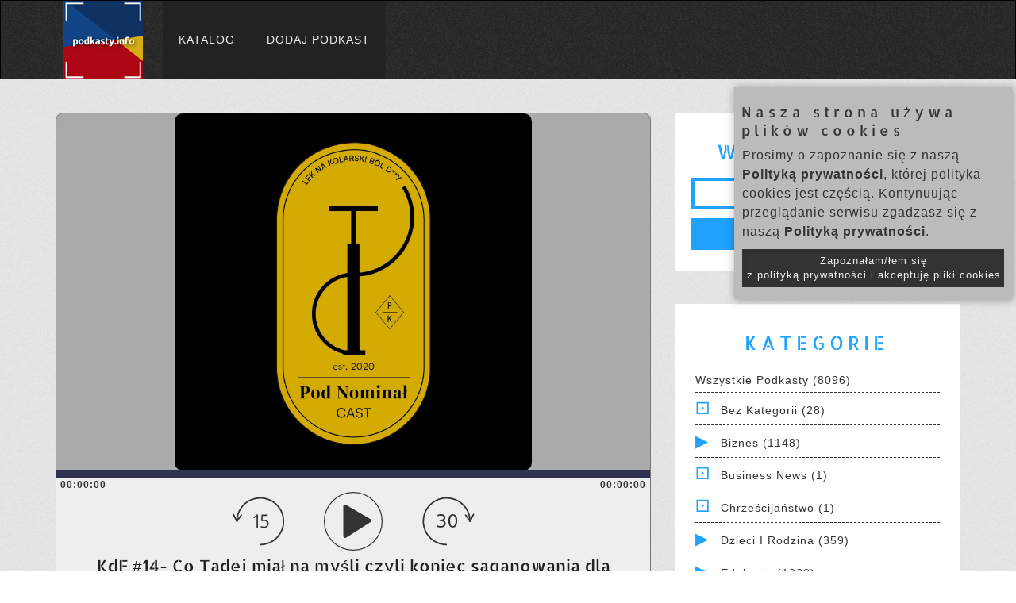

--- FILE ---
content_type: text/html; charset=UTF-8
request_url: https://www.podkasty.info/katalog/podkast/4933-Pod_Nomina%C5%82_Cast/KdF_14_Co_Tadej_mia%C5%82_na_my%C5%9Bli_czyli_koniec_saganowania_dla_Matthews_a
body_size: 9998
content:
<!DOCTYPE html>
<head lang="pl">
    <!-- Global site tag (gtag.js) - Google Analytics -->
    <script async src="https://www.googletagmanager.com/gtag/js?id=UA-35362598-1"></script>
    <script>
    window.dataLayer = window.dataLayer || [];
    function gtag(){dataLayer.push(arguments);}
    gtag('js', new Date());

    gtag('config', 'UA-35362598-1');
    </script>


    <meta charset="UTF-8">
    <title>KdF #14- Co Tadej miał na myśli czyli koniec saganowania dla Matthews'a | Katalog Podkastów</title>

    <meta name="viewport" content="width=device-width, initial-scale=1, maximum-scale=1.0, user-scalable=no">

    <!-- For Facebook -->
    <meta property="og:title" content="KdF #14- Co Tadej miał na myśli czyli koniec saganowania dla Matthews'a | Katalog Podkastów" >    <meta property="og:description" content="Po dwóch drugich miejscach Bling Matthews zgarnia etap TdF po tzw. ding dong battle z Bettiolem. Tadej nie czeka na końcowy atak, a Dacia spaliła się ze wstydu. &lt;br /&gt;&lt;br /&gt;Chcesz folołować? – &lt;br /&gt;Facebook: &lt;a href=&quot;https://www.facebook.com/pncastCyk&quot; rel=&quot;noopener&quot;&gt;https://www.facebook.com/pncastCyk&lt;/a&gt;&lt;br /&gt;Chcesz popaczeć? –&lt;br /&gt; Instagram: &lt;a href=&quot;https://www.instagram.com/pncast/&quot; rel=&quot;noopener&quot;&gt;https://www.instagram.com/pncast/&lt;/a&gt;&lt;br /&gt;Chcesz połoglonać? – &lt;br /&gt;YouTube: &lt;a href=&quot;https://www.youtube.com/channel/UC5hNRM9CimnQAZTho-FBAcQ&quot; rel=&quot;noopener&quot;&gt;https://www.youtube.com/channel/UC5hNRM9CimnQAZTho-FBAcQ&lt;/a&gt; &lt;br /&gt;Chcesz pobiznesować? –&lt;br /&gt; e-mail: &lt;a href=&quot;mailto:podnominal@gmail.com&quot;&gt;podnominal@gmail.com&lt;/a&gt; &lt;br /&gt;Chcesz dać zapomogę? – &lt;br /&gt;PATRONITE: &lt;a href=&quot;https://patronite.pl/pncast/&quot; rel=&quot;noopener&quot;&gt;https://patronite.pl/pncast/&lt;/a&gt; &lt;br /&gt;Patroni : &lt;br /&gt;HIGROSYSTEM.PL&lt;br /&gt;&lt;br /&gt;Chcesz folołować? – &lt;br /&gt;Facebook: https://www.facebook.com/pncastCyk&lt;br /&gt;Chcesz popaczeć? –&lt;br /&gt; Instagram: https://www.instagram.com/pncast/&lt;br /&gt;Chcesz połoglondać? – &lt;br /&gt;YouTube: https://www.youtube.com/channel/UC5hNRM9CimnQAZTho-FBAcQ &lt;br /&gt;Chcesz pobiznesować? –&lt;br /&gt; e-mail: podnominal@gmail.com &lt;br /&gt;Chcesz dać zapomogę? – &lt;br /&gt;PATRONITE: https://patronite.pl/pncast &lt;br /&gt;Buycoffee: www.buycoffee.to/pncast&lt;br /&gt;Patroni : &lt;br /&gt;HIGROSYSTEM.PL&lt;br /&gt;Marek DrÓb" ><meta property="og:image" content="https://d3wo5wojvuv7l.cloudfront.net/t_rss_itunes_square_1400/images.spreaker.com/original/fcc0d87c9c22fa628017767528886bb2.jpg" >
    <!-- Bootstrap Core CSS -->
    <link href="https://www.podkasty.info/katalog/bootstrap/css/bootstrap.min.css" type="text/css" rel="stylesheet" />
    <!-- Main styles conbined -->
    <link href="https://www.podkasty.info/katalog/assets/css/normalize-style-responsive-modifications.css?v=7" type="text/css" rel="stylesheet" />
    <!-- additional icons -->
    <link href="https://www.podkasty.info/katalog/assets/css/iline-icons.css" type="text/css" rel="stylesheet" media="print" onload="this.media='all'" />
    
            <!-- Responsive player on the episode page -->
        <link href="https://www.podkasty.info/katalog/assets/css/episode-player.css?v=66" type="text/css" rel="stylesheet" media="print" onload="this.media='all'" />
    
    <!-- Shortcut icon -->
    <link rel="apple-touch-icon" sizes="76x76" href="https://www.podkasty.info/katalog/assets/favicon/apple-touch-icon.png">
    <link rel="icon" type="image/png" sizes="32x32" href="https://www.podkasty.info/katalog/assets/favicon/favicon-32x32.png">
    <link rel="icon" type="image/png" sizes="16x16" href="https://www.podkasty.info/katalog/assets/favicon/favicon-16x16.png">
    <link rel="manifest" href="https://www.podkasty.info/katalog/assets/favicon/site.webmanifest">
    <link rel="mask-icon" href="https://www.podkasty.info/katalog/assets/favicon/safari-pinned-tab.svg" color="#5bbad5">
    <meta name="msapplication-TileColor" content="#da532c">
    <meta name="theme-color" content="#ffffff">

    <script>
        // redirect the OLD podcast URLs to the new ones
        h = window.location.hash;
        if (h.length > 2) {
            s = h.split('/');
            if ((s[0] == '#podkast') && (s[1]) && (s[1] != '') && !isNaN(s[1])) {
                window.location = 'https://www.podkasty.info/katalog/podkast/' + s[1];
            }
        }

        var BASE_PATH = 'https://www.podkasty.info/katalog/';
    </script>
    <!-- Global site tag (gtag.js) - Google Analytics -->
    <script async src="https://www.googletagmanager.com/gtag/js?id=G-WLWMKQ80SY"></script>
    <script>
        window.dataLayer = window.dataLayer || [];
        function gtag(){dataLayer.push(arguments);}
        gtag('js', new Date());

        gtag('config', 'G-WLWMKQ80SY');
    </script>

</head>
<body>
    <div id="fb-root"></div>
    <script async defer crossorigin="anonymous" src="https://connect.facebook.net/pl_PL/sdk.js#xfbml=1&version=v10.0&appId=784457245540958&autoLogAppEvents=1" nonce="kTQ61OmW"></script>
    <!-- NAVIGATION START -->
    <header class="fallone-navbar" data-id="default-navbar">
      <nav class="navbar navbar-default">
        <div class="container">
          <!-- Brand and toggle get grouped for better mobile display -->
          <div class="navbar-header">
            <button type="button" class="navbar-toggle collapsed" data-toggle="collapse" data-target="#navbar-collapse-1" aria-expanded="false">
              <span class="sr-only">Menu</span>
              <span class="icon-bar"></span>
              <span class="icon-bar"></span>
              <span class="icon-bar"></span>
            </button>
            <a class="navbar-brand" href="/">
              <img src="https://www.podkasty.info/katalog/assets/images/Podkastyinfo-100.png" alt="Katalog podkastów" class="img-responsive" />
            </a>
          </div>

          <!-- Collect the nav links, forms, and other content for toggling -->
          <div class="collapse navbar-collapse" id="navbar-collapse-1">
            <ul class="nav navbar-nav">
              <li><a  href="https://www.podkasty.info/katalog/">Katalog</a></li>
              <li><a  href="https://www.podkasty.info/katalog/dodaj">Dodaj podkast</a></li>
                        </div><!-- /.navbar-collapse -->
        </div><!-- /.container -->
      </nav>
    </header>
    <!-- NAVIGATION END -->
    <!-- MAIN CONTAINER -->
    <div class="main-content">

        <!-- BLOG POST BODY SECTION -->
        <section class="pattern-3 no-padding-right">
          <!-- .container -->
          <div class="container">
            <!-- .row -->
            <div class="row">
              <!-- .col-md-12 -->
              <div class="col-md-12">
                <!-- All blog posts -->
                <div class="mar-top-md mar-bottom-md row">

        <!-- Left part -->
        <div class="col-md-8 blog-main">
                    <section  class="blog-post-list no-padding">

                
                                            
                            
                                    <div id="single-song-player">
                                        <img data-amplitude-song-info="cover_art_url"/>
                                        
                                        <div class="bottom-container">
                                            <div class="controls">
                                                <progress class="amplitude-song-played-progress" id="song-played-progress"></progress>

                                                <div class="time-container">
                                                    <span class="current-time">
                                                        <span class="amplitude-current-hours"></span>:<span class="amplitude-current-minutes"></span>:<span class="amplitude-current-seconds"></span>
                                                    </span>
                                                    <span class="duration">
                                                        <span class="amplitude-duration-hours"></span>:<span class="amplitude-duration-minutes"></span>:<span class="amplitude-duration-seconds"></span>
                                                    </span>
                                                </div>

                                                <div class="play-controls">
                                                    <div class="amplitude-left" id="skip-left"></div>
                                                    <div class="amplitude-play-pause" id="play-pause"></div>
                                                    <div class="amplitude-right" id="skip-right"></div>
                                                </div>
                                            </div>

                                            <div class="text-container">
                                                <div class="meta-container">
                                                    <h1 data-amplitude-song-info="name" class="song-name"></h1>
                                                    <span data-amplitude-song-info="album"></span>
                                                    <span data-amplitude-song-info="artist"></span>
                                                </div>
                                                <div class="episode-description">
                                                    Po dwóch drugich miejscach Bling Matthews zgarnia etap TdF po tzw. ding dong battle z Bettiolem. Tadej nie czeka na końcowy atak, a Dacia spaliła się ze wstydu.  <br /> <br />Chcesz folołować? –  <br />Facebook:  <a href="https://www.facebook.com/pncastCyk" rel="noopener">https://www.facebook.com/pncastCyk </a> <br />Chcesz popaczeć? – <br /> Instagram:  <a href="https://www.instagram.com/pncast/" rel="noopener">https://www.instagram.com/pncast/ </a> <br />Chcesz połoglonać? –  <br />YouTube:  <a href="https://www.youtube.com/channel/UC5hNRM9CimnQAZTho-FBAcQ" rel="noopener">https://www.youtube.com/channel/UC5hNRM9CimnQAZTho-FBAcQ </a>  <br />Chcesz pobiznesować? – <br /> e-mail:  <a href="mailto:podnominal@gmail.com">podnominal@gmail.com </a>  <br />Chcesz dać zapomogę? –  <br />PATRONITE:  <a href="https://patronite.pl/pncast/" rel="noopener">https://patronite.pl/pncast/ </a>  <br />Patroni :  <br />HIGROSYSTEM.PL <br /> <br />Chcesz folołować? –  <br />Facebook: https://www.facebook.com/pncastCyk <br />Chcesz popaczeć? – <br /> Instagram: https://www.instagram.com/pncast/ <br />Chcesz połoglondać? –  <br />YouTube: https://www.youtube.com/channel/UC5hNRM9CimnQAZTho-FBAcQ  <br />Chcesz pobiznesować? – <br /> e-mail: podnominal@gmail.com  <br />Chcesz dać zapomogę? –  <br />PATRONITE: https://patronite.pl/pncast  <br />Buycoffee: www.buycoffee.to/pncast <br />Patroni :  <br />HIGROSYSTEM.PL <br />Marek DrÓb                                                </div>
                                            </div>
                                        </div>
                                    </div>

                                    <script src="https://www.podkasty.info/katalog/assets/js/amplitude/amplitude.js"></script>
                                    <script>
                                        Amplitude.init({
                                            "songs": [
                                            {
                                                "name": "KdF #14- Co Tadej miał na myśli czyli koniec saganowania dla Matthews'a",
                                                "artist": "2022-07-16 23:36:27",
                                                "album": "Pod Nominał Cast",
                                                "url": "https://api.spreaker.com/download/episode/50597921/kdf_14.mp3",
                                                "cover_art_url": "https://d3wo5wojvuv7l.cloudfront.net/t_rss_itunes_square_1400/images.spreaker.com/original/fcc0d87c9c22fa628017767528886bb2.jpg"
                                            }
                                            ]
                                        });

                                        function skipSeconds(seconds) {
                                            var duration = Amplitude.getSongDuration();
                                            var currentTime = parseFloat(Amplitude.getSongPlayedSeconds());
                                            var targetTime = parseFloat(currentTime + seconds);
                                            Amplitude.setSongPlayedPercentage((targetTime / duration) * 100)
                                        }

                                        /*
                                            Handles a click on the song played progress bar.
                                        */
                                        document.getElementById('song-played-progress').addEventListener('click', function( e ){
                                            var offset = this.getBoundingClientRect();
                                            var x = e.pageX - offset.left;

                                            Amplitude.setSongPlayedPercentage( ( parseFloat( x ) / parseFloat( this.offsetWidth) ) * 100 );
                                        });

                                        document.getElementById('skip-left').addEventListener('click', function( e ){
                                            skipSeconds(-15);
                                        });
                                        document.getElementById('skip-right').addEventListener('click', function( e ){
                                            skipSeconds(30);
                                        });
                                    </script>
                                
                    
                    <hr />

                    <h4>
                         
                            Jest to odcinek podkastu: <br /> 
                                                <a href="https://www.podkasty.info/katalog/podkast/4933-Pod_Nomina%C5%82_Cast">
                            Pod Nominał Cast</a>
                    </h4>

                    <p>Lek na kolarski ból dupy aplikowany dousznie i doocznie w skrupulatnie wymierzonych dawkach- Szytki czy tubeless? Ciśnienie niskie czy bite pod nominał? Kask długi czy krótki? Tunel czy welodrom? Korba 172.5 czy 165? Kierownica 40 czy 35cm? Giro czy Tour? Pogi czy Eddy? Tak wiele pytań i tylko jedna poprawna odpowiedź - 'to zależy'. 'Od czego?', to bardzo dobre pytanie i cieszę się że je zadałeś. Cieszę się ja czyli Piotr Klin, współzałożyciel Alone in Drag który wygrał kilka masterskich wyścigów, pomógł przyśpieszyć na rowerze paru(set) osobom, a przy okazji ktoś kto nie zna się na polskim kolarstwie i nic dla niego nie zrobił. !!UWAGA!! Słuchasz na własną odpowiedzialność. Przed użyciem skonsultuj się ze swoim influencerem lub cyklomejwenem.</p>

                    
                    <div class="info-buttons">
                        <a href="https://www.spreaker.com/show/4360527/episodes/feed">Link RSS</a>
                        <a id="this-page-link" href="https://www.podkasty.info/katalog/podkast/4933-Pod_Nomina%C5%82_Cast">Zobacz pozostałe odcinki</a>
                        <a id="support-link" href="https://www.podkasty.info/polecanie.php">Wesprzyj dobrym słowem</a><br />
                        <div class="fb-share-button" data-href="https://www.podkasty.info/katalog/podkast/4933-Pod_Nomina%C5%82_Cast/KdF_14_Co_Tadej_mia%C5%82_na_my%C5%9Bli_czyli_koniec_saganowania_dla_Matthews_a" data-layout="button" data-size="large"><a target="_blank" href="https://www.facebook.com/sharer/sharer.php?u=https%3A%2F%2Fwww.podkasty.info%2Fkatalog%2Fpodkast%2F4933-Pod_Nomina%25C5%2582_Cast%2FKdF_14_Co_Tadej_mia%25C5%2582_na_my%25C5%259Bli_czyli_koniec_saganowania_dla_Matthews_a&amp;src=sdkpreparse" class="fb-xfbml-parse-ignore">Udostępnij</a></div>
                    </div>

                                            <div class="in-categories">
                            Kategorie: <br />
                                                            <a href="https://www.podkasty.info/katalog/kategoria/19-Sporty">Sporty</a>
                                                    </div>
                    
                    <article class="blog-post">
                        <div class="blog-body">
                            <h4 class="text-center">
                                Informacja dotycząca prawa autorskich:
                                Wszelka prezentowana tu zawartość podkastu jest własnością jego autora
                            </h4>
                        </div>
                    </article>

                
            </section>
                </div>
        <!-- /Left part -->
        <!-- Right part -->
        <div class="col-md-4 blog-sidebar">
            <!-- search field -->
            <div class="post-detail">
                <div class="post-detail-body sep-xs">
                    <h3 class="text-primary text-uppercase text-center">Wyszukiwanie</h3>
                    <form name="search_form" method="get" action="https://www.podkasty.info/katalog/szukaj">
                        <div class="blog-body row search-row">
                            <input type="text" name="q" id="sidebar-q" value="" class="search-field" >
                            <input type="button" class="btn btn-primary" name="s" value="Szukaj" onclick="document.search_form.submit()">
                        </div>
                    </form>
                </div>
            </div>

            <!-- Categories List -->
            <div class="post-detail">
  <div class="post-detail-body sep-xs">
    <h3 class="text-primary text-uppercase text-center">Kategorie</h3>
    <ul class="text-capitalize sidebar categories">

        <li><a href="https://www.podkasty.info/katalog/kategoria/wszystkie">Wszystkie podkasty (8096)</a></li>

                    <li><span class="none_caret">&nbsp;</span>                <a href="https://www.podkasty.info/katalog/kategoria/134-Bez_kategorii">Bez kategorii (28)</a>
                            </li>
                    <li><span class="cat_caret">&nbsp;</span>                <a href="https://www.podkasty.info/katalog/kategoria/3-Biznes">Biznes (1148)</a>
                                    <ul class="nested">
                                                    <li>
                                <a href="https://www.podkasty.info/katalog/kategoria/52-Inwestowanie">&mdash; Inwestowanie (57)</a>
                            </li>
                                                    <li>
                                <a href="https://www.podkasty.info/katalog/kategoria/17-Kariera">&mdash; Kariera (128)</a>
                            </li>
                                                    <li>
                                <a href="https://www.podkasty.info/katalog/kategoria/5-Marketing">&mdash; Marketing (178)</a>
                            </li>
                                                    <li>
                                <a href="https://www.podkasty.info/katalog/kategoria/132-Non-Profit">&mdash; Non-Profit (55)</a>
                            </li>
                                                    <li>
                                <a href="https://www.podkasty.info/katalog/kategoria/4-Przedsi%C4%99biorczo%C5%9B%C4%87">&mdash; Przedsiębiorczość (158)</a>
                            </li>
                                                    <li>
                                <a href="https://www.podkasty.info/katalog/kategoria/91-Wiadomo%C5%9Bci_biznesowe">&mdash; Wiadomości biznesowe (8)</a>
                            </li>
                                                    <li>
                                <a href="https://www.podkasty.info/katalog/kategoria/6-Zarz%C4%85dzanie">&mdash; Zarządzanie (109)</a>
                            </li>
                                                    <li>
                                <a href="https://www.podkasty.info/katalog/kategoria/8-Zarz%C4%85dzanie_i_marketing">&mdash; Zarządzanie i marketing (7)</a>
                            </li>
                                            </ul>
                            </li>
                    <li><span class="none_caret">&nbsp;</span>                <a href="https://www.podkasty.info/katalog/kategoria/329-Business_News">Business News (1)</a>
                            </li>
                    <li><span class="none_caret">&nbsp;</span>                <a href="https://www.podkasty.info/katalog/kategoria/146-Chrze%C5%9Bcija%C5%84stwo">Chrześcijaństwo (1)</a>
                            </li>
                    <li><span class="cat_caret">&nbsp;</span>                <a href="https://www.podkasty.info/katalog/kategoria/31-Dzieci_i_rodzina">Dzieci i rodzina (359)</a>
                                    <ul class="nested">
                                                    <li>
                                <a href="https://www.podkasty.info/katalog/kategoria/115-Edukacja_dla_dzieci">&mdash; Edukacja dla dzieci (41)</a>
                            </li>
                                                    <li>
                                <a href="https://www.podkasty.info/katalog/kategoria/144-Opowie%C5%9Bci_dla_dzieci">&mdash; Opowieści dla dzieci (49)</a>
                            </li>
                                                    <li>
                                <a href="https://www.podkasty.info/katalog/kategoria/142-Pupile_i_zwierz%C4%99ta">&mdash; Pupile i zwierzęta (40)</a>
                            </li>
                                                    <li>
                                <a href="https://www.podkasty.info/katalog/kategoria/32-Rodzicielstwo">&mdash; Rodzicielstwo (173)</a>
                            </li>
                                            </ul>
                            </li>
                    <li><span class="cat_caret">&nbsp;</span>                <a href="https://www.podkasty.info/katalog/kategoria/18-Edukacja">Edukacja (1220)</a>
                                    <ul class="nested">
                                                    <li>
                                <a href="https://www.podkasty.info/katalog/kategoria/61-%C4%86wiczenie">&mdash; Ćwiczenie (15)</a>
                            </li>
                                                    <li>
                                <a href="https://www.podkasty.info/katalog/kategoria/33-Doskonalenie_siebie">&mdash; Doskonalenie siebie (424)</a>
                            </li>
                                                    <li>
                                <a href="https://www.podkasty.info/katalog/kategoria/25-Jak_zrobi%C4%87">&mdash; Jak zrobić (101)</a>
                            </li>
                                                    <li>
                                <a href="https://www.podkasty.info/katalog/kategoria/73-Kursy">&mdash; Kursy (69)</a>
                            </li>
                                                    <li>
                                <a href="https://www.podkasty.info/katalog/kategoria/268-Language_Courses">&mdash; Language Courses (1)</a>
                            </li>
                                                    <li>
                                <a href="https://www.podkasty.info/katalog/kategoria/53-Nauka_j%C4%99zyka">&mdash; Nauka języka (81)</a>
                            </li>
                                                    <li>
                                <a href="https://www.podkasty.info/katalog/kategoria/89-Samodoskonalenie">&mdash; Samodoskonalenie (4)</a>
                            </li>
                                                    <li>
                                <a href="https://www.podkasty.info/katalog/kategoria/84-Technologia_edukacyjna">&mdash; Technologia edukacyjna (2)</a>
                            </li>
                                                    <li>
                                <a href="https://www.podkasty.info/katalog/kategoria/92-Wy%C5%BCsza_edukacja">&mdash; Wyższa edukacja (1)</a>
                            </li>
                                            </ul>
                            </li>
                    <li><span class="none_caret">&nbsp;</span>                <a href="https://www.podkasty.info/katalog/kategoria/281-Edukacja">Edukacja (1)</a>
                            </li>
                    <li><span class="cat_caret">&nbsp;</span>                <a href="https://www.podkasty.info/katalog/kategoria/74-Fikcja">Fikcja (66)</a>
                                    <ul class="nested">
                                                    <li>
                                <a href="https://www.podkasty.info/katalog/kategoria/307-Comedy_Fiction">&mdash; Comedy Fiction (5)</a>
                            </li>
                                                    <li>
                                <a href="https://www.podkasty.info/katalog/kategoria/87-Drama">&mdash; Drama (18)</a>
                            </li>
                                                    <li>
                                <a href="https://www.podkasty.info/katalog/kategoria/75-Science_Fiction">&mdash; Science Fiction (9)</a>
                            </li>
                                            </ul>
                            </li>
                    <li><span class="none_caret">&nbsp;</span>                <a href="https://www.podkasty.info/katalog/kategoria/342-Film_Interviews">Film Interviews (2)</a>
                            </li>
                    <li><span class="cat_caret">&nbsp;</span>                <a href="https://www.podkasty.info/katalog/kategoria/29-Gry_i_hobby">Gry i hobby (22)</a>
                                    <ul class="nested">
                                                    <li>
                                <a href="https://www.podkasty.info/katalog/kategoria/103-Gry_Wideo">&mdash; Gry Wideo (11)</a>
                            </li>
                                                    <li>
                                <a href="https://www.podkasty.info/katalog/kategoria/30-Hobby">&mdash; Hobby (8)</a>
                            </li>
                                                    <li>
                                <a href="https://www.podkasty.info/katalog/kategoria/101-Inne_gry">&mdash; Inne gry (3)</a>
                            </li>
                                            </ul>
                            </li>
                    <li><span class="none_caret">&nbsp;</span>                <a href="https://www.podkasty.info/katalog/kategoria/13-Historia">Historia (216)</a>
                            </li>
                    <li><span class="cat_caret">&nbsp;</span>                <a href="https://www.podkasty.info/katalog/kategoria/57-Komediowe">Komediowe (279)</a>
                                    <ul class="nested">
                                                    <li>
                                <a href="https://www.podkasty.info/katalog/kategoria/63-Imrowizacje">&mdash; Imrowizacje (51)</a>
                            </li>
                                                    <li>
                                <a href="https://www.podkasty.info/katalog/kategoria/76-Rozmowy">&mdash; Rozmowy (31)</a>
                            </li>
                                                    <li>
                                <a href="https://www.podkasty.info/katalog/kategoria/122-Stand-Up">&mdash; Stand-Up (20)</a>
                            </li>
                                            </ul>
                            </li>
                    <li><span class="none_caret">&nbsp;</span>                <a href="https://www.podkasty.info/katalog/kategoria/10-Kryminalne">Kryminalne (119)</a>
                            </li>
                    <li><span class="cat_caret">&nbsp;</span>                <a href="https://www.podkasty.info/katalog/kategoria/34-Kultura">Kultura (718)</a>
                                    <ul class="nested">
                                                    <li>
                                <a href="https://www.podkasty.info/katalog/kategoria/93-Design">&mdash; Design (63)</a>
                            </li>
                                                    <li>
                                <a href="https://www.podkasty.info/katalog/kategoria/51-Jedzenie">&mdash; Jedzenie (69)</a>
                            </li>
                                                    <li>
                                <a href="https://www.podkasty.info/katalog/kategoria/43-Ksi%C4%85%C5%BCki">&mdash; Książki (274)</a>
                            </li>
                                                    <li>
                                <a href="https://www.podkasty.info/katalog/kategoria/105-Literatura">&mdash; Literatura (11)</a>
                            </li>
                                                    <li>
                                <a href="https://www.podkasty.info/katalog/kategoria/60-Moda_i_uroda">&mdash; Moda i uroda (58)</a>
                            </li>
                                                    <li>
                                <a href="https://www.podkasty.info/katalog/kategoria/47-Sztuki_performatywne">&mdash; Sztuki performatywne (55)</a>
                            </li>
                                                    <li>
                                <a href="https://www.podkasty.info/katalog/kategoria/46-Sztuki_wizualne">&mdash; Sztuki wizualne (57)</a>
                            </li>
                                            </ul>
                            </li>
                    <li><span class="none_caret">&nbsp;</span>                <a href="https://www.podkasty.info/katalog/kategoria/80-Kultura_i_Sztuka">Kultura i Sztuka (2)</a>
                            </li>
                    <li><span class="none_caret">&nbsp;</span>                <a href="https://www.podkasty.info/katalog/kategoria/328-Language_Learning">Language Learning (1)</a>
                            </li>
                    <li><span class="none_caret">&nbsp;</span>                <a href="https://www.podkasty.info/katalog/kategoria/324-Medicine">Medicine (1)</a>
                            </li>
                    <li><span class="cat_caret">&nbsp;</span>                <a href="https://www.podkasty.info/katalog/kategoria/107-Mi%C4%99dzynarodowe">Międzynarodowe (1)</a>
                                    <ul class="nested">
                                                    <li>
                                <a href="https://www.podkasty.info/katalog/kategoria/108-Polish">&mdash; Polish (1)</a>
                            </li>
                                            </ul>
                            </li>
                    <li><span class="none_caret">&nbsp;</span>                <a href="https://www.podkasty.info/katalog/kategoria/129-Miejsca_i_Podr%C3%B3%C5%BCe">Miejsca i Podróże (1)</a>
                            </li>
                    <li><span class="none_caret">&nbsp;</span>                <a href="https://www.podkasty.info/katalog/kategoria/341-Music_History">Music History (1)</a>
                            </li>
                    <li><span class="none_caret">&nbsp;</span>                <a href="https://www.podkasty.info/katalog/kategoria/340-Music_Interviews">Music Interviews (3)</a>
                            </li>
                    <li><span class="cat_caret">&nbsp;</span>                <a href="https://www.podkasty.info/katalog/kategoria/26-Muzyka">Muzyka (227)</a>
                                    <ul class="nested">
                                                    <li>
                                <a href="https://www.podkasty.info/katalog/kategoria/28-Historia_muzyki">&mdash; Historia muzyki (39)</a>
                            </li>
                                                    <li>
                                <a href="https://www.podkasty.info/katalog/kategoria/27-Wsp%C3%B3%C5%82czesna">&mdash; Współczesna (53)</a>
                            </li>
                                                    <li>
                                <a href="https://www.podkasty.info/katalog/kategoria/72-Wywiady">&mdash; Wywiady (58)</a>
                            </li>
                                            </ul>
                            </li>
                    <li><span class="cat_caret">&nbsp;</span>                <a href="https://www.podkasty.info/katalog/kategoria/40-Nauka">Nauka (257)</a>
                                    <ul class="nested">
                                                    <li>
                                <a href="https://www.podkasty.info/katalog/kategoria/159-Astronomia">&mdash; Astronomia (8)</a>
                            </li>
                                                    <li>
                                <a href="https://www.podkasty.info/katalog/kategoria/123-Biologia">&mdash; Biologia (41)</a>
                            </li>
                                                    <li>
                                <a href="https://www.podkasty.info/katalog/kategoria/158-Chemia">&mdash; Chemia (1)</a>
                            </li>
                                                    <li>
                                <a href="https://www.podkasty.info/katalog/kategoria/155-Fizyka">&mdash; Fizyka (3)</a>
                            </li>
                                                    <li>
                                <a href="https://www.podkasty.info/katalog/kategoria/41-Nauki_o_Ziemi">&mdash; Nauki o Ziemi (14)</a>
                            </li>
                                                    <li>
                                <a href="https://www.podkasty.info/katalog/kategoria/85-Nauki_o_%C5%BCyciu">&mdash; Nauki o życiu (22)</a>
                            </li>
                                                    <li>
                                <a href="https://www.podkasty.info/katalog/kategoria/121-Nauki_przyrodnicze">&mdash; Nauki przyrodnicze (26)</a>
                            </li>
                                                    <li>
                                <a href="https://www.podkasty.info/katalog/kategoria/62-Nauki_spo%C5%82eczne">&mdash; Nauki społeczne (63)</a>
                            </li>
                                            </ul>
                            </li>
                    <li><span class="cat_caret">&nbsp;</span>                <a href="https://www.podkasty.info/katalog/kategoria/94-Nauka_i_Medycyna">Nauka i Medycyna (4)</a>
                                    <ul class="nested">
                                                    <li>
                                <a href="https://www.podkasty.info/katalog/kategoria/143-Nauki_Przyrodnicze">&mdash; Nauki Przyrodnicze (1)</a>
                            </li>
                                                    <li>
                                <a href="https://www.podkasty.info/katalog/kategoria/95-Nauki_Spo%C5%82eczne">&mdash; Nauki Społeczne (2)</a>
                            </li>
                                            </ul>
                            </li>
                    <li><span class="none_caret">&nbsp;</span>                <a href="https://www.podkasty.info/katalog/kategoria/322-Nutrition">Nutrition (1)</a>
                            </li>
                    <li><span class="none_caret">&nbsp;</span>                <a href="https://www.podkasty.info/katalog/kategoria/280-Prawo_Karne">Prawo Karne (1)</a>
                            </li>
                    <li><span class="cat_caret">&nbsp;</span>                <a href="https://www.podkasty.info/katalog/kategoria/23-Religia_i_Duchowo%C5%9B%C4%87">Religia i Duchowość (396)</a>
                                    <ul class="nested">
                                                    <li>
                                <a href="https://www.podkasty.info/katalog/kategoria/304-Buddhism">&mdash; Buddhism (2)</a>
                            </li>
                                                    <li>
                                <a href="https://www.podkasty.info/katalog/kategoria/24-Chrze%C5%9Bcija%C5%84stwo">&mdash; Chrześcijaństwo (204)</a>
                            </li>
                                                    <li>
                                <a href="https://www.podkasty.info/katalog/kategoria/56-Duchowo%C5%9B%C4%87">&mdash; Duchowość (54)</a>
                            </li>
                                                    <li>
                                <a href="https://www.podkasty.info/katalog/kategoria/267-Hinduism">&mdash; Hinduism (3)</a>
                            </li>
                                                    <li>
                                <a href="https://www.podkasty.info/katalog/kategoria/335-Islam">&mdash; Islam (2)</a>
                            </li>
                                                    <li>
                                <a href="https://www.podkasty.info/katalog/kategoria/319-Judaism">&mdash; Judaism (2)</a>
                            </li>
                                                    <li>
                                <a href="https://www.podkasty.info/katalog/kategoria/116-Religia">&mdash; Religia (18)</a>
                            </li>
                                            </ul>
                            </li>
                    <li><span class="cat_caret">&nbsp;</span>                <a href="https://www.podkasty.info/katalog/kategoria/59-Rz%C4%85dowe">Rządowe (31)</a>
                                    <ul class="nested">
                                                    <li>
                                <a href="https://www.podkasty.info/katalog/kategoria/318-Local">&mdash; Local (1)</a>
                            </li>
                                                    <li>
                                <a href="https://www.podkasty.info/katalog/kategoria/102-Narodowe">&mdash; Narodowe (2)</a>
                            </li>
                                            </ul>
                            </li>
                    <li><span class="none_caret">&nbsp;</span>                <a href="https://www.podkasty.info/katalog/kategoria/346-Sounds">Sounds (1)</a>
                            </li>
                    <li><span class="cat_caret">&nbsp;</span>                <a href="https://www.podkasty.info/katalog/kategoria/97-Sport_i_Rekreacja">Sport i Rekreacja (4)</a>
                                    <ul class="nested">
                                                    <li>
                                <a href="https://www.podkasty.info/katalog/kategoria/125-Amatorskie">&mdash; Amatorskie (2)</a>
                            </li>
                                                    <li>
                                <a href="https://www.podkasty.info/katalog/kategoria/124-Outdoor">&mdash; Outdoor (1)</a>
                            </li>
                                                    <li>
                                <a href="https://www.podkasty.info/katalog/kategoria/130-Profesjonalne">&mdash; Profesjonalne (1)</a>
                            </li>
                                            </ul>
                            </li>
                    <li><span class="cat_caret">&nbsp;</span>                <a href="https://www.podkasty.info/katalog/kategoria/19-Sporty">Sporty (354)</a>
                                    <ul class="nested">
                                                    <li>
                                <a href="https://www.podkasty.info/katalog/kategoria/337-Baseball">&mdash; Baseball (1)</a>
                            </li>
                                                    <li>
                                <a href="https://www.podkasty.info/katalog/kategoria/79-Bieganie">&mdash; Bieganie (23)</a>
                            </li>
                                                    <li>
                                <a href="https://www.podkasty.info/katalog/kategoria/306-Cricket">&mdash; Cricket (1)</a>
                            </li>
                                                    <li>
                                <a href="https://www.podkasty.info/katalog/kategoria/156-Fantasy_Sports">&mdash; Fantasy Sports (5)</a>
                            </li>
                                                    <li>
                                <a href="https://www.podkasty.info/katalog/kategoria/284-Golf">&mdash; Golf (4)</a>
                            </li>
                                                    <li>
                                <a href="https://www.podkasty.info/katalog/kategoria/334-Hockey">&mdash; Hockey (1)</a>
                            </li>
                                                    <li>
                                <a href="https://www.podkasty.info/katalog/kategoria/54-Koszyk%C3%B3wka">&mdash; Koszykówka (26)</a>
                            </li>
                                                    <li>
                                <a href="https://www.podkasty.info/katalog/kategoria/70-Pi%C5%82ka_No%C5%BCna_%28football%29">&mdash; Piłka Nożna (football) (22)</a>
                            </li>
                                                    <li>
                                <a href="https://www.podkasty.info/katalog/kategoria/71-Pi%C5%82ka_No%C5%BCna_%28soccer%29">&mdash; Piłka Nożna (soccer) (48)</a>
                            </li>
                                                    <li>
                                <a href="https://www.podkasty.info/katalog/kategoria/292-Swimming">&mdash; Swimming (1)</a>
                            </li>
                                                    <li>
                                <a href="https://www.podkasty.info/katalog/kategoria/302-Tennis">&mdash; Tennis (7)</a>
                            </li>
                                                    <li>
                                <a href="https://www.podkasty.info/katalog/kategoria/305-Volleyball">&mdash; Volleyball (3)</a>
                            </li>
                                                    <li>
                                <a href="https://www.podkasty.info/katalog/kategoria/109-Wilderness">&mdash; Wilderness (4)</a>
                            </li>
                                                    <li>
                                <a href="https://www.podkasty.info/katalog/kategoria/293-Wrestling">&mdash; Wrestling (4)</a>
                            </li>
                                                    <li>
                                <a href="https://www.podkasty.info/katalog/kategoria/145-%C5%BBywienie">&mdash; Żywienie (2)</a>
                            </li>
                                            </ul>
                            </li>
                    <li><span class="cat_caret">&nbsp;</span>                <a href="https://www.podkasty.info/katalog/kategoria/11-Spo%C5%82ecze%C5%84stwo_i_Kultura">Społeczeństwo i Kultura (1385)</a>
                                    <ul class="nested">
                                                    <li>
                                <a href="https://www.podkasty.info/katalog/kategoria/12-Dokument">&mdash; Dokument (109)</a>
                            </li>
                                                    <li>
                                <a href="https://www.podkasty.info/katalog/kategoria/21-Dzienniki_osobiste">&mdash; Dzienniki osobiste (212)</a>
                            </li>
                                                    <li>
                                <a href="https://www.podkasty.info/katalog/kategoria/42-Filozofia">&mdash; Filozofia (45)</a>
                            </li>
                                                    <li>
                                <a href="https://www.podkasty.info/katalog/kategoria/104-Historia">&mdash; Historia (3)</a>
                            </li>
                                                    <li>
                                <a href="https://www.podkasty.info/katalog/kategoria/22-Miejsca_i_Podr%C3%B3%C5%BCe">&mdash; Miejsca i Podróże (178)</a>
                            </li>
                                                    <li>
                                <a href="https://www.podkasty.info/katalog/kategoria/65-Stosunki_mi%C4%99dzyludzkie">&mdash; Stosunki międzyludzkie (114)</a>
                            </li>
                                            </ul>
                            </li>
                    <li><span class="none_caret">&nbsp;</span>                <a href="https://www.podkasty.info/katalog/kategoria/282-Studia">Studia (1)</a>
                            </li>
                    <li><span class="none_caret">&nbsp;</span>                <a href="https://www.podkasty.info/katalog/kategoria/339-Tech_News">Tech News (1)</a>
                            </li>
                    <li><span class="cat_caret">&nbsp;</span>                <a href="https://www.podkasty.info/katalog/kategoria/7-Technologia">Technologia (346)</a>
                                    <ul class="nested">
                                                    <li>
                                <a href="https://www.podkasty.info/katalog/kategoria/66-Podkasting">&mdash; Podkasting (2)</a>
                            </li>
                                                    <li>
                                <a href="https://www.podkasty.info/katalog/kategoria/68-Software_How-To">&mdash; Software How-To (3)</a>
                            </li>
                                                    <li>
                                <a href="https://www.podkasty.info/katalog/kategoria/96-Wiadomo%C5%9Bci_technologiczne">&mdash; Wiadomości technologiczne (3)</a>
                            </li>
                                            </ul>
                            </li>
                    <li><span class="none_caret">&nbsp;</span>                <a href="https://www.podkasty.info/katalog/kategoria/321-Travel">Travel (1)</a>
                            </li>
                    <li><span class="cat_caret">&nbsp;</span>                <a href="https://www.podkasty.info/katalog/kategoria/9-TV_%26_Film">TV & Film (190)</a>
                                    <ul class="nested">
                                                    <li>
                                <a href="https://www.podkasty.info/katalog/kategoria/294-After_Shows">&mdash; After Shows (5)</a>
                            </li>
                                                    <li>
                                <a href="https://www.podkasty.info/katalog/kategoria/273-Film_History">&mdash; Film History (7)</a>
                            </li>
                                                    <li>
                                <a href="https://www.podkasty.info/katalog/kategoria/331-Games">&mdash; Games (1)</a>
                            </li>
                                                    <li>
                                <a href="https://www.podkasty.info/katalog/kategoria/77-Recenzje_filmowe">&mdash; Recenzje filmowe (34)</a>
                            </li>
                                                    <li>
                                <a href="https://www.podkasty.info/katalog/kategoria/90-Recenzje_telewizyjne">&mdash; Recenzje telewizyjne (10)</a>
                            </li>
                                                    <li>
                                <a href="https://www.podkasty.info/katalog/kategoria/48-Wywiady_filmowe">&mdash; Wywiady filmowe (14)</a>
                            </li>
                                            </ul>
                            </li>
                    <li><span class="none_caret">&nbsp;</span>                <a href="https://www.podkasty.info/katalog/kategoria/323-Wellness">Wellness (1)</a>
                            </li>
                    <li><span class="cat_caret">&nbsp;</span>                <a href="https://www.podkasty.info/katalog/kategoria/1-Wiadomo%C5%9Bci">Wiadomości (476)</a>
                                    <ul class="nested">
                                                    <li>
                                <a href="https://www.podkasty.info/katalog/kategoria/2-Codzienne_wiadomo%C5%9Bci">&mdash; Codzienne wiadomości (33)</a>
                            </li>
                                                    <li>
                                <a href="https://www.podkasty.info/katalog/kategoria/81-Codzienne_wiadomo%C5%9Bci">&mdash; Codzienne wiadomości (1)</a>
                            </li>
                                                    <li>
                                <a href="https://www.podkasty.info/katalog/kategoria/64-Polityka">&mdash; Polityka (134)</a>
                            </li>
                                                    <li>
                                <a href="https://www.podkasty.info/katalog/kategoria/320-Video_Games">&mdash; Video Games (1)</a>
                            </li>
                                                    <li>
                                <a href="https://www.podkasty.info/katalog/kategoria/37-Wiadomo%C5%9Bci_biznesowe">&mdash; Wiadomości biznesowe (33)</a>
                            </li>
                                                    <li>
                                <a href="https://www.podkasty.info/katalog/kategoria/88-Wiadomo%C5%9Bci_rozrywkowe">&mdash; Wiadomości rozrywkowe (42)</a>
                            </li>
                                                    <li>
                                <a href="https://www.podkasty.info/katalog/kategoria/78-Wiadomo%C5%9Bci_sportowe">&mdash; Wiadomości sportowe (27)</a>
                            </li>
                                                    <li>
                                <a href="https://www.podkasty.info/katalog/kategoria/55-Wiadomo%C5%9Bci_techniczne">&mdash; Wiadomości techniczne (37)</a>
                            </li>
                                                    <li>
                                <a href="https://www.podkasty.info/katalog/kategoria/82-Wiadomo%C5%9Bci_wsp%C3%B3%C5%82czesne">&mdash; Wiadomości współczesne (85)</a>
                            </li>
                                            </ul>
                            </li>
                    <li><span class="none_caret">&nbsp;</span>                <a href="https://www.podkasty.info/katalog/kategoria/44-Wiadomo%C5%9Bci_i_polityka">Wiadomości i polityka (5)</a>
                            </li>
                    <li><span class="cat_caret">&nbsp;</span>                <a href="https://www.podkasty.info/katalog/kategoria/38-Wolny_czas">Wolny czas (476)</a>
                                    <ul class="nested">
                                                    <li>
                                <a href="https://www.podkasty.info/katalog/kategoria/274-Animation_%26_Manga">&mdash; Animation & Manga (5)</a>
                            </li>
                                                    <li>
                                <a href="https://www.podkasty.info/katalog/kategoria/296-Aviation">&mdash; Aviation (4)</a>
                            </li>
                                                    <li>
                                <a href="https://www.podkasty.info/katalog/kategoria/297-Crafts">&mdash; Crafts (1)</a>
                            </li>
                                                    <li>
                                <a href="https://www.podkasty.info/katalog/kategoria/106-Dom_i_ogr%C3%B3d">&mdash; Dom i ogród (24)</a>
                            </li>
                                                    <li>
                                <a href="https://www.podkasty.info/katalog/kategoria/50-Gry">&mdash; Gry (92)</a>
                            </li>
                                                    <li>
                                <a href="https://www.podkasty.info/katalog/kategoria/49-Gry_wideo">&mdash; Gry wideo (62)</a>
                            </li>
                                                    <li>
                                <a href="https://www.podkasty.info/katalog/kategoria/39-Hobby">&mdash; Hobby (170)</a>
                            </li>
                                                    <li>
                                <a href="https://www.podkasty.info/katalog/kategoria/110-Motoryzacja">&mdash; Motoryzacja (45)</a>
                            </li>
                                            </ul>
                            </li>
                    <li><span class="cat_caret">&nbsp;</span>                <a href="https://www.podkasty.info/katalog/kategoria/15-Zdrowie">Zdrowie (5)</a>
                                    <ul class="nested">
                                                    <li>
                                <a href="https://www.podkasty.info/katalog/kategoria/35-Alternative_Health">&mdash; Alternative Health (1)</a>
                            </li>
                                                    <li>
                                <a href="https://www.podkasty.info/katalog/kategoria/36-Fitness_%26_%C5%BBywienie">&mdash; Fitness & Żywienie (1)</a>
                            </li>
                                                    <li>
                                <a href="https://www.podkasty.info/katalog/kategoria/16-Samopomoc">&mdash; Samopomoc (1)</a>
                            </li>
                                                    <li>
                                <a href="https://www.podkasty.info/katalog/kategoria/131-%C5%BBywienie">&mdash; Żywienie (1)</a>
                            </li>
                                            </ul>
                            </li>
                    <li><span class="cat_caret">&nbsp;</span>                <a href="https://www.podkasty.info/katalog/kategoria/14-Zdrowie_%26_Fitness">Zdrowie & Fitness (724)</a>
                                    <ul class="nested">
                                                    <li>
                                <a href="https://www.podkasty.info/katalog/kategoria/133-Alternative_Health">&mdash; Alternative Health (27)</a>
                            </li>
                                                    <li>
                                <a href="https://www.podkasty.info/katalog/kategoria/58-Fitness">&mdash; Fitness (33)</a>
                            </li>
                                                    <li>
                                <a href="https://www.podkasty.info/katalog/kategoria/20-Medycyna">&mdash; Medycyna (87)</a>
                            </li>
                                                    <li>
                                <a href="https://www.podkasty.info/katalog/kategoria/126-Seksualno%C5%9B%C4%87">&mdash; Seksualność (31)</a>
                            </li>
                                                    <li>
                                <a href="https://www.podkasty.info/katalog/kategoria/67-Zdrowie_psychiczne">&mdash; Zdrowie psychiczne (264)</a>
                            </li>
                                                    <li>
                                <a href="https://www.podkasty.info/katalog/kategoria/83-%C5%BBywienie">&mdash; Żywienie (68)</a>
                            </li>
                                            </ul>
                            </li>
        
    </ul>

    <script>
        var toggler = document.getElementsByClassName("cat_caret");
        var i;

        for (i = 0; i < toggler.length; i++) {
            toggler[i].addEventListener("click", function() {
                this.parentElement.querySelector(".nested").classList.toggle("active");
                this.classList.toggle("caret-down");
            });
        }
    </script>
  </div>
</div>
            <!-- Categories List End -->

            <!-- Tags -->
            <!-- <div class="post-detail mar-top-md">
  <div class="post-detail-body sep-xs">
    <h3 class="text-primary text-uppercase text-center">TAGI</h3>
    <p>
      <a class="label label-default" href="#">design</a>
      <a class="label label-default" href="#">marketing</a>
      <a class="label label-default" href="#">application</a>
      <a class="label label-default" href="#">products</a>
      <a class="label label-default" href="#">blog</a>
      <a class="label label-default" href="#">article</a>
      <a class="label label-default" href="#">dollar</a>
      <a class="label label-default" href="#">facebook</a>
      <a class="label label-default" href="#">twitter</a>
      <a class="label label-default" href="#">market</a>
      <a class="label label-default" href="#">place</a>
      <a class="label label-default" href="#">login</a>
      <a class="label label-default" href="#">carousel</a>
      <a class="label label-default" href="#">tweet</a>
      <a class="label label-default" href="#">john</a>
      <a class="label label-default" href="#">doe</a>
      <a class="label label-default" href="#">comments</a>
    </p>
  </div>
</div> -->
            <!-- Tags End -->

        </div>
        <!-- /Right part -->
        
        

                          </div>
                </div>
                <!-- /.col-md-12 -->
            </div>
            <!-- /.row -->
        </div>
        <!-- /.container -->
    </section>
    <!-- BLOG POST BODY SECTION END -->

    <!-- BEGIN FOOTER -->
    <footer class="page-footer">
      <!-- FOOTER CONTENT -->
      <div class="container">
        <!-- .row -->

            <!-- .row -->
            <div class="row">
            <!-- .col-md-12 -->
            <div class="col-md-12">
              <!-- .row -->
              <div class="row">
                <aside class="col-md-4 col-sm-6 col-xs-12 text-left">
                  <h3 class="uppercase">Wiadomości podkasty.info</h3>
                  <span class="line-sep-gray"></span>
                  <p>
                    Zapisz się na Wiadomości podkasty.info, aby na bieżąco być z najważniejszymi informacjami dotyczącymi podkastingu w Polsce.
                  </p>
                  <!-- Newsletter form -->
                  <form action="#" id="mailchimp-form" method="post" class="subscription" data-url="//podkasty.us11.list-manage.com/subscribe/post?u=d8b1030dcbbd465ef761cb518&amp;id=64ed484f4e" novalidate="true">
                    <div class="form-group">
                      <div class="input-group">
                        <input type="email" class="form-control input-lg" placeholder="e-mail" id="mailchimp-email" name="EMAIL">
                        <span class="input-group-btn">
                          <button type="submit" class="btn   btn-lg">
                            <i class="iline2-paper41"></i> Zapisz się
                          </button>
                        </span>
                      </div>
                    </div>
                    <label for="mailchimp-email" class="text-danger text-center mailchimp-label"></label>
                  </form>
                  <!-- /Newsletter Registration Form -->
                </aside>
                <aside class="col-md-4 col-sm-6 col-xs-12 text-left">
                  <!-- Copyright Informations -->
                  <h3 class="uppercase">Copyright</h3>
                  <span class="line-sep-gray"></span>
                  <p>
                      Wszystkie treści podkastów, oraz zawartość kanału RSS prezentowana na stronach podkasty.info
                      są własnością ich autorów i producentów. Strona zbudowana na podstawie
                      Fallone Awesome HTML5 Bootstrap Website Theme na licencji
                      <a href="https://creativecommons.org/licenses/by/3.0/pl/" target="blank">
                      CC-BY 3.0.</a> <a href="http://archive.is/0PYUS" target="blank">
                      Link do archiwum z licencją</a></p>
                </aside>
                <aside class="col-md-4 col-sm-6 col-xs-12">
                  <h3 class="uppercase">O nas</h3>
                  <span class="line-sep-gray"></span>
                  <p>
                      Serwis Podkasty jest projektem Fundacji "Otwórz się".
                      Naszą misją jest tworzenie takich warunków,
                      które pozwolą na otwieranie się ludzi i grup społecznych,
                      lokalnych społeczności i organizacji w różnych aspektach
                      życia, co będzie prowadziło do rozwoju, wzrostu świadomości,
                      zrozumienia, przyjaźni i dobra. To właśnie chcemy robić.
                      Będziemy pomagać w otwieraniu się na samych siebie,
                      na innych i na otaczający nas świat. </p>
                </aside>
              </div>
              <!-- /.row -->
              <div class="row">
                <div class="col-md-12 text-center mar-top-sm">
                  <!-- .social -->
                  <ul class="social">
                    <li><a href="#" class="icon-xl iline3-rss27"></a></li>
                    <li><a href="https://www.facebook.com/kochampodkasting" class="icon-xl iline3-facebook27"></a></li>
                    <li><a href="https://twitter.com/@podkastyinfo" class="icon-xl iline3-twitter19"></a></li>
                    <li><a href="#" class="icon-xl iline3-youtube16"></a></li>
                  </ul>
                  <!-- /.social -->
                </div>
              </div>
              <!-- /.row -->
            </div>
          </div>



        <!-- /.row -->
      </div>
      <!-- /.container -->
      <!-- FOOTER CONTENT -->
    </footer>
    <!-- FOOTER END -->
    </div>
    <!-- MAIN CONTAINER END -->

    <!-- Back to top -->
     <div id="back-to-top" class="back-to-top">
       <a href="#" class="icon iline2-thin16 no-margin"></a>
     </div>
     <!-- Back to top end -->

    <!-- Privacy Policy / Cookie popup -->
    <style type="text/css">
    div.cookies-info {
        display: block;
        z-index: 9999;
        position: fixed;
        top: 110px;
        right: 5px;
        background-color: #bbb;
        width: 350px;
        padding: 10px;
        box-shadow: 1px 1px 10px 1px rgba(0, 0, 0, 0.3);
        display: none;
    }
    div.cookies-info button {
        padding: 5px;
        background-color: #333;
        color: #eee;
        font-size: 90%;
    }
    div.cookies-info button:hover {
        background-color: #555;
        color: #fff;
    }
    div.cookies-info a {
        font-weight: bold;
    }
    div.cookies-info h4 {
        color: #333;
    }
</style>
<div class="cookies-info" id="cookies-info">
    <h4>Nasza strona używa plików cookies</h4>
    <p>
        Prosimy o zapoznanie się z naszą <a href="/katalog/polityka_prywatnosci/">Polityką prywatności</a>, 
        której polityka cookies jest częścią. Kontynuując przeglądanie serwisu zgadzasz się z naszą 
        <a href="/katalog/polityka_prywatnosci/">Polityką prywatności</a>.
    </p> 
    <button onclick="acceptCookie();" 
        class="btn btn-secondary btn-block rounded-0 active">
            Zapoznałam/łem się<br> z polityką prywatności i akceptuję pliki cookies
    </button> 
</div>
<script>
    CookieInfoAccepted = false;
    if (document.cookie == "UCookieInfo=accepted") {CookieInfoAccepted = true;} 
    else {if (document.cookie.indexOf ("UCookieInfo=accepted") != -1) {CookieInfoAccepted = true;}}
    if (CookieInfoAccepted == false) {document.getElementById ("cookies-info").style.display = "block";}

    function acceptCookie() {
        dateAccepted = new Date(); 
        dateAccepted.setDate (dateAccepted.getDate() + 365); 
        cs = 'UCookieInfo=accepted; expires=' + dateAccepted.toUTCString (); 
        document.cookie = cs; 
        document.getElementById('cookies-info').style.display = 'none';
    }
</script>    

    <!-- Include js plugin -->
    <script src="https://www.podkasty.info/katalog/assets/js/libs/jquery-1.11.2.min.js"></script>
    <script src="https://www.podkasty.info/katalog/bootstrap/js/bootstrap.min.js"></script>
    <script src="https://www.podkasty.info/katalog/assets/js/libs/jquery.mailchimp.js"></script>

    <!-- Main JS -->
    <script src="https://www.podkasty.info/katalog/assets/js/main.js?2020012802"></script>

    
    <script>
        function get_o() {
            var r = new XMLHttpRequest();
            r.open('GET', BASE_PATH + 'uo/');
            r.onreadystatechange = function () {
                if (r.readyState == 4) {
                    if (r.status != 200) {
                        // error during the retrieval
                    } else {
                        // read next in 10 seconds
                        // if (r.responseText != 0) {
                        //     setTimeout(get_o,10000);
                        // }
                    }
                }
            };
            r.send();
        }
        
        setTimeout(get_o,10000);
    </script>

    <!-- <p class="debug">Page rendered in <strong>0.0839</strong> seconds.</p>  -->
  </body>
</html>
